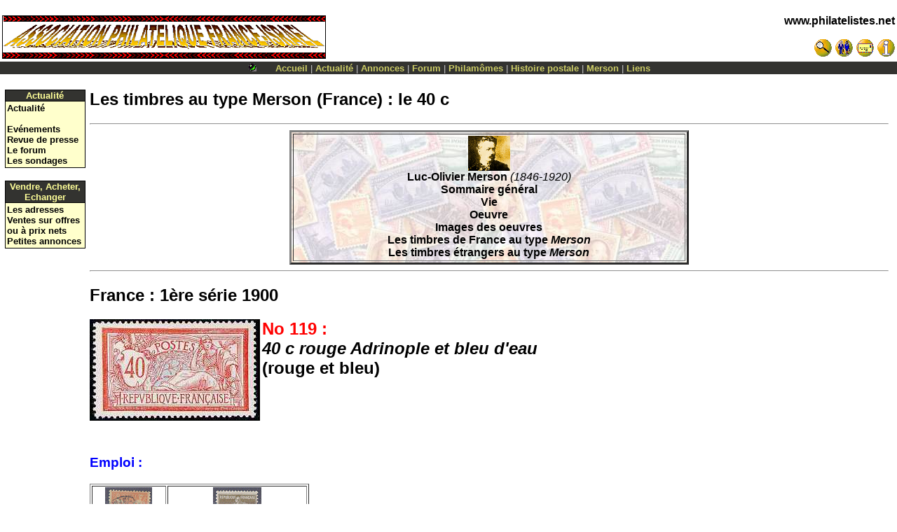

--- FILE ---
content_type: text/html
request_url: http://coppoweb.com/merson/france/fr.40c.php
body_size: 4125
content:
﻿<!DOCTYPE HTML><html lang='fr' >
<head><meta charset="utf-8" />
<meta name="CoppoWeb" content="default" />
<meta name="Layout" content="default" />
<meta name="Version" content="" />
<meta name="Author" content="Toussaint COPPOLANI" />
<meta name="Identifier-URL" CONTENT="http://www.philatelistes.net/" />
<meta name="Date-Creation-yyyymmdd" content="19950101" />
<meta name="MSSmartTagsPreventParsing" content="TRUE" />
<meta http-equiv="PICS-Label" content='(PICS-1.1 "http://www.icra.org/ratingsv02.html" l gen true for "http://www.coppoweb.com" r (cb 1 lz 1 nz 1 oz 1 vz 1) "http://www.rsac.org/ratingsv01.html" l gen true for "http://www.coppoweb.com" r (n 0 s 0 v 0 l 0))' />
<meta name="Description" content="France : 1&egrave;re s&eacute;rie 1900" />
<meta name="Keywords" content="merson,40, quarante, centimes, 119, france, 1900, rouge, bleu" />
<meta name="Date-Revision-yyyymmdd" content="20260122" />
<meta name="Robots" CONTENT="index,follow,all" />
<meta name="revisit-after" CONTENT="7 days" />
<meta name="Reply-to" CONTENT="coppolani@yahoo.com" />
<meta name="Category" CONTENT="collection" />
<title>www.philatelistes.net - Les timbres au type Merson (France) : le 40 c</title>
<link rel="alternate" type="application/rss+xml" title="test RSS" href="/fluxrss.xml" />
<link rel="stylesheet" media="screen" type="text/css" title="default" href="http://coppoweb.com/cwcss/default.css" />
<script	language = "javascript"
	type	= "text/javascript"
	src	= "http://coppoweb.com/cwformcheck.js">
</script>
<link rel="shortcut icon" href="http://coppoweb.com/favicon.ico" />
</head>
<body
	text	= "Black"
	bgcolor	= "White"
	background = ""
	link	= "#000000"
	vlink	= "#000000"
	topmargin	= "0"
	leftmargin	= "0"
	marginwidth	= "0"
	marginheight= "0">
<!-- INSERT BANNER CODE HERE -->
<table
	border	= "0"
	cellspacing     = "0"
	cellpadding	= "3"
	width	= "100%"><tr>
<td>
<a	href	= "http://coppoweb.com/cwportal.php?what=link&item=812">
<img src="http://coppoweb.com/cwimages/banners/fr.ad.link0812.gif" alt="Association Philat&eacute;lique France-Israel
Le site de l'Amicale Philatélique France-Israël 
Ce site a pour but d'amener le plus d’informations possibles sur la Philatélie Judaïca.

Il se compose de plusieurs rubriques : 
1.Présentation de l’Amicale 
2.Les Statuts de l’APFI (association loi de 1901)
3.Les Articles Originaux : cette rubrique vous propose 5 articles récents publiés par des membres de l’APFI accompagnés par l’image des timbres qui les illustrent.
4.Les Nouveautés d’Israël :  des détails sur les nouveaux timbres émis par l’état d’Israël
5.Les Nouveautés Judaïca : vous sont proposés ici les derniers timbres du monde entier ayant un rapport avec le judaïsme ainsi que des listings de timbres d’un pays, d’un thème ou d’un personnage.
6.Le Bulletin de l’APFI : vous trouverez sous cette rubrique quelques messages importants publiés dans le dernier bulletin de l’APFI ou dans les circulaires de liaisons.
" height=60 width=460 border=1></a>
</td>
<td
	align	= Right
	valign	= top><P Align=Right><font 
  color="White"><b><a href="http://coppoweb.com/index.php">www.philatelistes.net</a></b></font></p>
<a	class="NavFgColor" href="http://coppoweb.com/fr.rech.php">
<img src="http://coppoweb.com/cwimages/bt.search.gif" width=26 height=26 alt="Rechercher" border="0"></a>
<a	class="NavFgColor" href="http://coppoweb.com/membres/index.php">
<img src="http://coppoweb.com/cwimages/bt.members.gif" width=26 height=26 alt="Membres" border="0"></a>
<a	class="NavFgColor" href="http://coppoweb.com/fr.contactform.php">
<img src="http://coppoweb.com/cwimages/bt.mail.gif" width=26 height=26 alt="Contacts" border="0"></a>

<a	class="NavFgColor" style="cursor:help" href="http://coppoweb.com/fr.aide.php">
<img src="http://coppoweb.com/cwimages/bt.help.gif" width=26 height=26 alt="Aide" border="0"></a>
</td>
</tr>
</table>
<table cellspacing="0" cellpadding="1" width="100%" border="0">
<tr valign="middle" bgcolor='#33333'>
<td align="center"><font face="verdana,geneva,arial,sans-serif"
size="-1" color="#cccccc"><a style="text-decoration:none">
<font color="#cccccc"><img src="http://coppoweb.com/ballgreen.gif" width=20 height=13 alt="Modération off" border="0" />&nbsp;&nbsp;&nbsp;&nbsp;&nbsp;<a class="nav" href = "http://coppoweb.com/index.php">Accueil</a>
 | <a class="nav" href = "http://coppoweb.com/actualite/fr.princeps.php">Actualité</a>
 | <a class="nav" href = "http://coppoweb.com/fr.annvis.php">Annonces</a>
 | <a class="nav" href = "http://coppoweb.com/cwstories.php">Forum</a>
 | <a class="nav" href = "http://coppoweb.com/momes/fr.mom1.php">Philamômes</a>
 | <a class="nav" href = "http://coppoweb.com/merson/chroniques/fr.chronic.php">Histoire postale</a>
 | <a class="nav" href = "http://coppoweb.com/merson/fr.merson.php">Merson</a>
 | <a class="nav" href = "http://coppoweb.com/liens/fr.liens2.php">Liens</a>
</font></a></font></td>
</tr>
</table>
<P ALIGN=Center>
<table	border	= 0
	cellspacing	= 0
	cellpadding	= 0
	align	= center
	width	= "99%">
<tr valign="middle" bgcolor='White'>
<td	colspan	= 3
	align	= center><img 	src	= "http://coppoweb.com/cwimages/speck.gif"
	width	= 1
	height	= 6></td>
</tr>
<tr>
<!-- begin blocks column (l) //-->
<td	valign	= top
	width	= "115">
<table 	border	= "0"
	cellpadding	= "0"
	cellspacing	= "0"
	bgcolor	= "Black"
	width	= "100%">
<tr>
<td>
<table
	width	= "100%"
	border	= "0"
	cellspacing	= "1"
	cellpadding	= "0">
<tr>
<td
	width	="100"
	bgcolor	= "#33333">
<center><b><font color="#ffff99" size=2>
Actualité</font></b></center>
</td>
</tr>
<tr>
<td
	colspan	= "1"
	class	 = "BlockFgColor"
	bgcolor	= "#ffffcc">
<table 	border	= 0
	cellspacing	= 0
	cellpadding	=2>
<tr>
<td>
<small><A HREF="http://coppoweb.com/actualite/fr.princeps.php">Actualité</A><br />
<A HREF="http://coppoweb.com/fr.eventvis.php"><br />Evénements</A><br />

<A HREF="http://coppoweb.com/actualite/fr.presvis.php">Revue de presse</A><br />
<A HREF="http://coppoweb.com/cwstories.php">Le forum</a><br />
<A HREF="http://coppoweb.com/cwpollbooth.php">Les sondages</a></small></td>
</tr>
</table>
</td>
</tr>
</table>
</td>
</tr>
</table><br />
<table 	border	= "0"
	cellpadding	= "0"
	cellspacing	= "0"
	bgcolor	= "Black"
	width	= "100%">
<tr>
<td>
<table
	width	= "100%"
	border	= "0"
	cellspacing	= "1"
	cellpadding	= "0">
<tr>
<td
	width	="100"
	bgcolor	= "#33333">
<center><b><font color="#ffff99" size=2>
Vendre, Acheter, Echanger</font></b></center>
</td>
</tr>
<tr>
<td
	colspan	= "1"
	class	 = "BlockFgColor"
	bgcolor	= "#ffffcc">
<table 	border	= 0
	cellspacing	= 0
	cellpadding	=2>
<tr>
<td>
<small><A HREF="http://coppoweb.com/fr.rechadr.php">Les adresses</a><br>
<A HREF="http://coppoweb.com/fr.vtevis.php">Ventes sur offres ou à prix nets</A><br>
<A HREF="http://coppoweb.com/fr.annvis.php">Petites annonces</A><br>
</small></td>
</tr>
</table>
</td>
</tr>
</table>
</td>
</tr>
</table><br />
<img	src	= "http://coppoweb.com/cwimages/speck.gif"
	width	= "115"
	height	= "1" /></td>
<td><img
	src	= "http://coppoweb.com/cwimages/speck.gif"
	height	= 1
	width	= "6" /></td>
<!-- end blocks column (l) //-->
<td
	width	= "100%"
	valign	= top><H2>Les timbres au type Merson (France) : le 40 c </H2><hr>
<center><table  border="3" background="http://coppoweb.com/cwimages/bgmerson.jpg" cellspacing="2" cellpadding="2" WIDTH="50%">
<tr>
<td><center>
<IMG SRC="http://coppoweb.com/merson/images/lom.gif" WIDTH="60" HEIGHT="50" Alt="portrait de luc-olivier merson"><br><b>Luc-Olivier Merson</b> <i>(1846-1920)</i><br>
<a href="http://coppoweb.com/merson/fr.merson.php">Sommaire général</A><br>
<a href="http://coppoweb.com/merson/fr.vie.php">Vie</a><br>
<a href="http://coppoweb.com/merson/fr.oeuvre.php">Oeuvre</a><br>
<a href="http://coppoweb.com/cwimages.php?v=oeuvre&titre=Les oeuvres de Luc-Olivier Merson&Section=merson">Images des oeuvres</a><br><a href="http://coppoweb.com/merson/france/fr.france.php">Les timbres de France au type <i>Merson</i></a><br><a href="http://coppoweb.com/merson/etranger/fr.etranger.php">Les timbres étrangers au type <i>Merson</i></a><br>

</center></td>
</tr></table></center><hr>
<h2>France : 1&egrave;re s&eacute;rie 1900</h2>
<h2><img src="../../timbres/fr_119.jpg" ALIGN=Left Alt="fr_119 : Merson 40c"><font COLOR=Red>No 119 : </font><br /><i>40 c rouge Adrinople et bleu d'eau</i><br />
(rouge et bleu)</h2>
<br /><br /><br />
<br />
<h3><FONT COLOR=BLUE>Emploi :</FONT></h3>
<table border=1>
<tr>
<td align=center><img src="../../timbres/fr_70.gif" Alt="fr_70 : Sage 40c orange"></td>
<td align=center><img src="../../timbres/fr_193.gif" Alt="fr_193 : Semeuse cam&eacute;e 40c brun-olive"></td>
</tr><tr>
<td align=center>Succ&egrave;de <br />au 40c orange <br />type Sage.</td>
<td align=center>Remplac&eacute; <br />par le 40c semeuse cam&eacute;e, <br />brun-olive.</td>
</tr></table><br />
<h3><FONT COLOR=BLUE>Usages :</FONT></h3>
<dl>
<DT><IMG src="../../ballgreen.gif" HEIGHT=13 WIDTH=20>4 d&eacute;cembre 1900 :</DT>
<DD>lettre recommand&eacute;e pour l'int&eacute;rieur jusqu'&agrave; 15g </DD>
<DT><IMG src="../../ballgreen.gif" HEIGHT=13 WIDTH=20>au 16 avril 1906 :</DT>
<DD>lettre de 45 &agrave; 60 g</DD>
<DT><IMG src="../../ballgreen.gif" HEIGHT=13 WIDTH=20>au 1er Octobre 1906 :</DT>
<DD>lettre pour l'&eacute;tranger de 15 &agrave; 30 g</DD><br />
<DT><IMG src="../../ballgreen.gif" HEIGHT=13 WIDTH=20>au 1er mai 1910 :</DT>
<DD>lettre double recommand&eacute;e</DD>
<DD>lettre pour l'Etranger de 20 &agrave; 50 g</DD>
<DD>lettre recommand&eacute;e frontali&egrave;re pour l'Espagne</DD>
<DD>lettre expr&egrave;s</DD>
<DT><IMG src="../../ballgreen.gif" HEIGHT=13 WIDTH=20>au 1er Janvier 1917 :</DT>
<DD>lettre simple recommand&eacute;e</DD>
<DD>Pneumatique pour Paris et Marseille jusqu'&agrave; 7g</DD>
<DD>lettre recommand&eacute;e frontali&egrave;re pour la Suisse et la Belgique</DD>
<DT><IMG src="../../ballgreen.gif" HEIGHT=13 WIDTH=20>au 1er Avril 1920 :</DT>
<DD>lettre double</DD>
<DD>lettre simple en lev&eacute;e exceptionnelle</DD>
</DL>
<h3><FONT COLOR=BLUE>Impressions et Papiers :</FONT></h3>
imprim&eacute; de 1900 &agrave; 1906 (papier blanc de type A). Supprim&eacute; par l'arr&ecirc;t&eacute; du 2 avril 1906.<br />
R&eacute;tabli par l'arr&ecirc;t&eacute; du 18 mars 1908 (papier blanc de 1908 &agrave; 1916 de type B). <br />
de 1917 &agrave; 1918 : imprim&eacute; sur divers papiers <A HREF="fr.gc.php">GC</A> (blanc, chamois,..) <br />
de 1920 &agrave; 1924 : imprim&eacute; sur papier blanc de type C.
Imprim&eacute; jusqu'en 1924.<br />
Supprim&eacute; le 3 mai 1924.<br />
Retrait le 8 D&eacute;cembre 1924. <br /><br />
<h3><img src="../../red_arrow.gif" width="20" height="10" alt="La cote des merson de France" border="0"> <a href="../../timbres/fr.timbvis.php?pays=fr&pres=3&detail=0&t=merson">La cote des <i>merson</i> de France</a></h3>
<br />
<h3><img src="../../red_arrow.gif" width="20" height="10" alt="merson de France" border="0"> <a href="fr.france.php">Les autres <i>merson</i> de France</a></h3>
<br />
﻿</td>
<!-- begin blocks column (r) //-->
<td><img
	src	= "http://coppoweb.com/cwimages/speck.gif"
	height	= 1
	width	= "6" /></td>
<td	valign	= top
	width	= "0">
<img	src	= "http://coppoweb.com/cwimages/speck.gif"
	width	= "0"
	height	= "1" /></td>
<!-- end blocks column (r) //-->
</tr>
</table>
</P>
<p><div align="center"><form>
<input type="button" value="retour" onclick="history.back()" />
</form></div></p>
<p><div align="center"><small><a href="?nobloc=1&print=yes">Imprimer cette page</a>&nbsp; |&nbsp;<a href="http://coppoweb.com/cwsendtofriend.php?url=&nobloc=1">Recommander cette page à un ami</a></small></div></p>
<hr>
<P align=right>
<table align="right" width="80%" cellspacing="2" cellpadding="2">
<tr>
    <td width="40%"><center>
<!-- Traduire une page web -->
<a name=#traduction></a><script src="http://www.gmodules.com/ig/ifr?url=http://www.google.com/ig/modules/translatemypage.xml&up_source_language=fr&w=160&h=60&title=&border=&output=js"></script>
</center></td>
	<td width="60%"><center>
	<span	class	= "FooterFgColor">
	<font	size	= -1>
	<a href="http://coppoweb.com/fr.ego.php">
    <img src="http://coppoweb.com/tc.gif" width=20 height=25 border=0 alt="Toussaint COPPOLANI" />
	<br>Toussaint COPPOLANI</a><br>
	Copyright &copy; 2000 www.philatelistes.net<br>
	<a href="http://coppoweb.com/fr.credits.php">Credits</a>,
	<a href="http://coppoweb.com/fr.critics.php?nobloc=1">Critiques</a>
</font>
</span></center>
	</td>
</tr>
</table>
</p>
</body>
</html>
